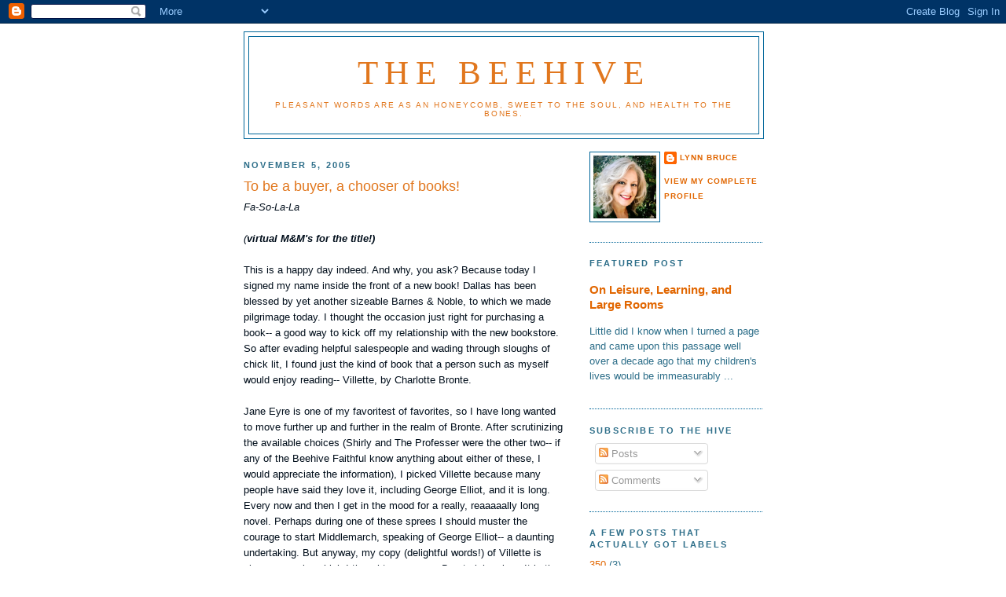

--- FILE ---
content_type: text/html; charset=UTF-8
request_url: https://beehive5.blogspot.com/2005/11/to-be-buyer-chooser-of-books.html?showComment=1131339840000
body_size: 15424
content:
<!DOCTYPE html>
<html dir='ltr'>
<head>
<link href='https://www.blogger.com/static/v1/widgets/2944754296-widget_css_bundle.css' rel='stylesheet' type='text/css'/>
<meta content='text/html; charset=UTF-8' http-equiv='Content-Type'/>
<meta content='blogger' name='generator'/>
<link href='https://beehive5.blogspot.com/favicon.ico' rel='icon' type='image/x-icon'/>
<link href='http://beehive5.blogspot.com/2005/11/to-be-buyer-chooser-of-books.html' rel='canonical'/>
<link rel="alternate" type="application/atom+xml" title="The Beehive - Atom" href="https://beehive5.blogspot.com/feeds/posts/default" />
<link rel="alternate" type="application/rss+xml" title="The Beehive - RSS" href="https://beehive5.blogspot.com/feeds/posts/default?alt=rss" />
<link rel="service.post" type="application/atom+xml" title="The Beehive - Atom" href="https://www.blogger.com/feeds/10885501/posts/default" />

<link rel="alternate" type="application/atom+xml" title="The Beehive - Atom" href="https://beehive5.blogspot.com/feeds/113123247268863428/comments/default" />
<!--Can't find substitution for tag [blog.ieCssRetrofitLinks]-->
<meta content='http://beehive5.blogspot.com/2005/11/to-be-buyer-chooser-of-books.html' property='og:url'/>
<meta content='To be a buyer, a chooser of books!' property='og:title'/>
<meta content='Fa-So-La-La ( virtual M&amp;M&#39;s for the title!) This is a happy day indeed. And why, you ask? Because today I signed my name inside the front of...' property='og:description'/>
<title>The Beehive: To be a buyer, a chooser of books!</title>
<style id='page-skin-1' type='text/css'><!--
/*
-----------------------------------------------
Blogger Template Style
Name:     Minima
Date:     26 Feb 2004
Updated by: Blogger Team
----------------------------------------------- */
/* Use this with templates/template-twocol.html */
body {
background:#ffffff;
margin:0;
color:#010e1b;
font:x-small Georgia Serif;
font-size/* */:/**/small;
font-size: /**/small;
text-align: center;
}
a:link {
color:#e16600;
text-decoration:none;
}
a:visited {
color:#f2984c;
text-decoration:none;
}
a:hover {
color:#e1771e;
text-decoration:underline;
}
a img {
border-width:0;
}
/* Header
-----------------------------------------------
*/
#header-wrapper {
width:660px;
margin:0 auto 10px;
border:1px solid #006699;
}
#header-inner {
background-position: center;
margin-left: auto;
margin-right: auto;
}
#header {
margin: 5px;
border: 1px solid #006699;
text-align: center;
color:#e1771e;
}
#header h1 {
margin:5px 5px 0;
padding:15px 20px .25em;
line-height:1.2em;
text-transform:uppercase;
letter-spacing:.2em;
font: normal normal 334% Times, serif;
}
#header a {
color:#e1771e;
text-decoration:none;
}
#header a:hover {
color:#e1771e;
}
#header .description {
margin:0 5px 5px;
padding:0 20px 15px;
max-width:700px;
text-transform:uppercase;
letter-spacing:.2em;
line-height: 1.4em;
font: normal normal 76% Trebuchet, Trebuchet MS, Arial, sans-serif;
color: #e1771e;
}
#header img {
margin-left: auto;
margin-right: auto;
}
/* Outer-Wrapper
----------------------------------------------- */
#outer-wrapper {
width: 660px;
margin:0 auto;
padding:10px;
text-align:left;
font: normal normal 100% Trebuchet, Trebuchet MS, Arial, sans-serif;
}
#main-wrapper {
width: 410px;
float: left;
word-wrap: break-word; /* fix for long text breaking sidebar float in IE */
overflow: hidden;     /* fix for long non-text content breaking IE sidebar float */
}
#sidebar-wrapper {
width: 220px;
float: right;
word-wrap: break-word; /* fix for long text breaking sidebar float in IE */
overflow: hidden;      /* fix for long non-text content breaking IE sidebar float */
}
/* Headings
----------------------------------------------- */
h2 {
margin:1.5em 0 .75em;
font:normal bold 85% 'Trebuchet MS',Trebuchet,Arial,Verdana,Sans-serif;
line-height: 1.4em;
text-transform:uppercase;
letter-spacing:.2em;
color:#2D6E89;
}
/* Posts
-----------------------------------------------
*/
h2.date-header {
margin:1.5em 0 .5em;
}
.post {
margin:.5em 0 1.5em;
border-bottom:1px dotted #006699;
padding-bottom:1.5em;
}
.post h3 {
margin:.25em 0 0;
padding:0 0 4px;
font-size:140%;
font-weight:normal;
line-height:1.4em;
color:#e1771e;
}
.post h3 a, .post h3 a:visited, .post h3 strong {
display:block;
text-decoration:none;
color:#e1771e;
font-weight:normal;
}
.post h3 strong, .post h3 a:hover {
color:#010e1b;
}
.post-body {
margin:0 0 .75em;
line-height:1.6em;
}
.post-body blockquote {
line-height:1.3em;
}
.post-footer {
margin: .75em 0;
color:#2D6E89;
text-transform:uppercase;
letter-spacing:.1em;
font: normal bold 77% 'Trebuchet MS', Trebuchet, Arial, Verdana, Sans-serif;
line-height: 1.4em;
}
.comment-link {
margin-left:.6em;
}
.post img, table.tr-caption-container {
padding:4px;
border:1px solid #006699;
}
.tr-caption-container img {
border: none;
padding: 0;
}
.post blockquote {
margin:1em 20px;
}
.post blockquote p {
margin:.75em 0;
}
/* Comments
----------------------------------------------- */
#comments h4 {
margin:1em 0;
font-weight: bold;
line-height: 1.4em;
text-transform:uppercase;
letter-spacing:.2em;
color: #2D6E89;
}
#comments-block {
margin:1em 0 1.5em;
line-height:1.6em;
}
#comments-block .comment-author {
margin:.5em 0;
}
#comments-block .comment-body {
margin:.25em 0 0;
}
#comments-block .comment-footer {
margin:-.25em 0 2em;
line-height: 1.4em;
text-transform:uppercase;
letter-spacing:.1em;
}
#comments-block .comment-body p {
margin:0 0 .75em;
}
.deleted-comment {
font-style:italic;
color:gray;
}
#blog-pager-newer-link {
float: left;
}
#blog-pager-older-link {
float: right;
}
#blog-pager {
text-align: center;
}
.feed-links {
clear: both;
line-height: 2.5em;
}
/* Sidebar Content
----------------------------------------------- */
.sidebar {
color: #2D6E89;
line-height: 1.5em;
}
.sidebar ul {
list-style:none;
margin:0 0 0;
padding:0 0 0;
}
.sidebar li {
margin:0;
padding-top:0;
padding-right:0;
padding-bottom:.25em;
padding-left:15px;
text-indent:-15px;
line-height:1.5em;
}
.sidebar .widget, .main .widget {
border-bottom:1px dotted #006699;
margin:0 0 1.5em;
padding:0 0 1.5em;
}
.main .Blog {
border-bottom-width: 0;
}
/* Profile
----------------------------------------------- */
.profile-img {
float: left;
margin-top: 0;
margin-right: 5px;
margin-bottom: 5px;
margin-left: 0;
padding: 4px;
border: 1px solid #006699;
}
.profile-data {
margin:0;
text-transform:uppercase;
letter-spacing:.1em;
font: normal bold 77% 'Trebuchet MS', Trebuchet, Arial, Verdana, Sans-serif;
color: #2D6E89;
font-weight: bold;
line-height: 1.6em;
}
.profile-datablock {
margin:.5em 0 .5em;
}
.profile-textblock {
margin: 0.5em 0;
line-height: 1.6em;
}
.profile-link {
font: normal bold 77% 'Trebuchet MS', Trebuchet, Arial, Verdana, Sans-serif;
text-transform: uppercase;
letter-spacing: .1em;
}
/* Footer
----------------------------------------------- */
#footer {
width:660px;
clear:both;
margin:0 auto;
padding-top:15px;
line-height: 1.6em;
text-transform:uppercase;
letter-spacing:.1em;
text-align: center;
}

--></style>
<link href='https://www.blogger.com/dyn-css/authorization.css?targetBlogID=10885501&amp;zx=9e8edeac-65ec-4e61-b3d6-5d47846b00b4' media='none' onload='if(media!=&#39;all&#39;)media=&#39;all&#39;' rel='stylesheet'/><noscript><link href='https://www.blogger.com/dyn-css/authorization.css?targetBlogID=10885501&amp;zx=9e8edeac-65ec-4e61-b3d6-5d47846b00b4' rel='stylesheet'/></noscript>
<meta name='google-adsense-platform-account' content='ca-host-pub-1556223355139109'/>
<meta name='google-adsense-platform-domain' content='blogspot.com'/>

<!-- data-ad-client=ca-pub-1424555624118370 -->

</head>
<body>
<div class='navbar section' id='navbar'><div class='widget Navbar' data-version='1' id='Navbar1'><script type="text/javascript">
    function setAttributeOnload(object, attribute, val) {
      if(window.addEventListener) {
        window.addEventListener('load',
          function(){ object[attribute] = val; }, false);
      } else {
        window.attachEvent('onload', function(){ object[attribute] = val; });
      }
    }
  </script>
<div id="navbar-iframe-container"></div>
<script type="text/javascript" src="https://apis.google.com/js/platform.js"></script>
<script type="text/javascript">
      gapi.load("gapi.iframes:gapi.iframes.style.bubble", function() {
        if (gapi.iframes && gapi.iframes.getContext) {
          gapi.iframes.getContext().openChild({
              url: 'https://www.blogger.com/navbar/10885501?po\x3d113123247268863428\x26origin\x3dhttps://beehive5.blogspot.com',
              where: document.getElementById("navbar-iframe-container"),
              id: "navbar-iframe"
          });
        }
      });
    </script><script type="text/javascript">
(function() {
var script = document.createElement('script');
script.type = 'text/javascript';
script.src = '//pagead2.googlesyndication.com/pagead/js/google_top_exp.js';
var head = document.getElementsByTagName('head')[0];
if (head) {
head.appendChild(script);
}})();
</script>
</div></div>
<div id='outer-wrapper'><div id='wrap2'>
<!-- skip links for text browsers -->
<span id='skiplinks' style='display:none;'>
<a href='#main'>skip to main </a> |
      <a href='#sidebar'>skip to sidebar</a>
</span>
<div id='header-wrapper'>
<div class='header section' id='header'><div class='widget Header' data-version='1' id='Header1'>
<div id='header-inner'>
<div class='titlewrapper'>
<h1 class='title'>
<a href='https://beehive5.blogspot.com/'>
The Beehive
</a>
</h1>
</div>
<div class='descriptionwrapper'>
<p class='description'><span>Pleasant words are as an honeycomb, sweet to the soul, and health to the bones.</span></p>
</div>
</div>
</div></div>
</div>
<div id='content-wrapper'>
<div id='crosscol-wrapper' style='text-align:center'>
<div class='crosscol no-items section' id='crosscol'></div>
</div>
<div id='main-wrapper'>
<div class='main section' id='main'><div class='widget Blog' data-version='1' id='Blog1'>
<div class='blog-posts hfeed'>

          <div class="date-outer">
        
<h2 class='date-header'><span>November 5, 2005</span></h2>

          <div class="date-posts">
        
<div class='post-outer'>
<div class='post hentry uncustomized-post-template' itemprop='blogPost' itemscope='itemscope' itemtype='http://schema.org/BlogPosting'>
<meta content='10885501' itemprop='blogId'/>
<meta content='113123247268863428' itemprop='postId'/>
<a name='113123247268863428'></a>
<h3 class='post-title entry-title' itemprop='name'>
To be a buyer, a chooser of books!
</h3>
<div class='post-header'>
<div class='post-header-line-1'></div>
</div>
<div class='post-body entry-content' id='post-body-113123247268863428' itemprop='description articleBody'>
<em>Fa-So-La-La</em><br /><em></em><br /><em>(<strong>virtual M&M's for the title!)</strong></em><br /><br />This is a happy day indeed. And why, you ask? Because today I signed my name inside the front of a new book! Dallas has been blessed by yet another sizeable Barnes & Noble, to which we made pilgrimage today. I thought the occasion just right for purchasing a book-- a good way to kick off my relationship with the new bookstore. So after evading helpful salespeople and wading through sloughs of chick lit, I found just the kind of book that a person such as myself would enjoy reading-- Villette, by Charlotte Bronte.<br /><br />Jane Eyre is one of my favoritest of favorites, so I have long wanted to move further up and further in the realm of Bronte. After scrutinizing the available choices (Shirly and The Professer were the other two-- if any of the Beehive Faithful know anything about either of these, I would appreciate the information), I picked Villette because many people have said they love it, including George Elliot, and it is long. Every now and then I get in the mood for a really, reaaaaally long novel. Perhaps during one of these sprees I should muster the courage to start Middlemarch, speaking of George Elliot-- a daunting undertaking. But anyway, my copy (delightful words!) of Villette is plummy-purple, which I thought was a very Bronte-ish colour. It is the kind of paperback that feels cool and smooth in your hands, and it has a good illustration on the front, creamy paper, and a gracious, readable font. All these things are very, very important, you see. I am dying to buy the Betsy Tacey and Tib books, but I refuse, because I am head over heels in love with the old hardbacks at the library and after reading them that way, the cheaply-printed current edition is just fundamentally wrong. Why don't publishers just republish the old editions? They would sell like hotcakes. I know I'd buy 'em. But then they didn't ask my advise. They almost never do, unfortunately.<br /><br />So I have been thinking about the joys of reading, living with, and purchasing books. Of all inventions I think they are the most miraculous. I can think of no other, except, perhaps, the wheel, that has done even half of what the book has done for the world..<br /><br />Living with books is an amazing thing. They make the very air of a house different-- fertile and full.  They do the same thing to the mind. My head is full of people I have never met, places I have never seen, thoughts I would never have thought on my own, things I will never experience, because many wise people over many ages wrote down the things closest to their hearts.  They have taken the trouble to give me a part of them, and for that I shall ever be grateful.<br /><br /><em>Thank the Lord for people who will write beautifully and correctly what they know and feel of the world.</em> <em>God bless the writers!</em>
<div style='clear: both;'></div>
</div>
<div class='post-footer'>
<div class='post-footer-line post-footer-line-1'>
<span class='post-author vcard'>
by
<span class='fn' itemprop='author' itemscope='itemscope' itemtype='http://schema.org/Person'>
<meta content='https://www.blogger.com/profile/00003211458696929389' itemprop='url'/>
<a class='g-profile' href='https://www.blogger.com/profile/00003211458696929389' rel='author' title='author profile'>
<span itemprop='name'>fa-so-la-la</span>
</a>
</span>
</span>
<span class='post-timestamp'>
</span>
<span class='post-comment-link'>
</span>
<span class='post-icons'>
<span class='item-control blog-admin pid-2001952245'>
<a href='https://www.blogger.com/post-edit.g?blogID=10885501&postID=113123247268863428&from=pencil' title='Edit Post'>
<img alt='' class='icon-action' height='18' src='https://resources.blogblog.com/img/icon18_edit_allbkg.gif' width='18'/>
</a>
</span>
</span>
<div class='post-share-buttons goog-inline-block'>
</div>
</div>
<div class='post-footer-line post-footer-line-2'>
<span class='post-labels'>
Labels:
<a href='https://beehive5.blogspot.com/search/label/fa-so-la-la' rel='tag'>fa-so-la-la</a>
</span>
</div>
<div class='post-footer-line post-footer-line-3'>
<span class='post-location'>
</span>
</div>
</div>
</div>
<div class='comments' id='comments'>
<a name='comments'></a>
<h4>12 comments:</h4>
<div id='Blog1_comments-block-wrapper'>
<dl class='avatar-comment-indent' id='comments-block'>
<dt class='comment-author ' id='c113124050596904813'>
<a name='c113124050596904813'></a>
<div class="avatar-image-container vcard"><span dir="ltr"><a href="https://www.blogger.com/profile/00179655420375437706" target="" rel="nofollow" onclick="" class="avatar-hovercard" id="av-113124050596904813-00179655420375437706"><img src="https://resources.blogblog.com/img/blank.gif" width="35" height="35" class="delayLoad" style="display: none;" longdesc="//blogger.googleusercontent.com/img/b/R29vZ2xl/AVvXsEi6zD4joxBQc3wrnwqR6A3q_WoMuH59nv-pokVt-vJ3MBYZ5zf_bK5BY4hn1cjX0bFdkdHsAio3vaC48l5zEOoJugYiwetyMM3IL2REvcVQosUldhA0Vbmt9Url_he4og/s45-c/24771_111465318865180_100000051383956_259770_2886240_n.jpg" alt="" title="Androphenese">

<noscript><img src="//blogger.googleusercontent.com/img/b/R29vZ2xl/AVvXsEi6zD4joxBQc3wrnwqR6A3q_WoMuH59nv-pokVt-vJ3MBYZ5zf_bK5BY4hn1cjX0bFdkdHsAio3vaC48l5zEOoJugYiwetyMM3IL2REvcVQosUldhA0Vbmt9Url_he4og/s45-c/24771_111465318865180_100000051383956_259770_2886240_n.jpg" width="35" height="35" class="photo" alt=""></noscript></a></span></div>
<a href='https://www.blogger.com/profile/00179655420375437706' rel='nofollow'>Androphenese</a>
said...
</dt>
<dd class='comment-body' id='Blog1_cmt-113124050596904813'>
<span class='deleted-comment'>This comment has been removed by a blog administrator.</span>
</dd>
<dd class='comment-footer'>
<span class='comment-timestamp'>
<a href='https://beehive5.blogspot.com/2005/11/to-be-buyer-chooser-of-books.html?showComment=1131240480000#c113124050596904813' title='comment permalink'>
11/5/05, 7:28&#8239;PM
</a>
<span class='item-control blog-admin '>
<a class='comment-delete' href='https://www.blogger.com/comment/delete/10885501/113124050596904813' title='Delete Comment'>
<img src='https://resources.blogblog.com/img/icon_delete13.gif'/>
</a>
</span>
</span>
</dd>
<dt class='comment-author ' id='c113124082910196087'>
<a name='c113124082910196087'></a>
<div class="avatar-image-container vcard"><span dir="ltr"><a href="https://www.blogger.com/profile/00179655420375437706" target="" rel="nofollow" onclick="" class="avatar-hovercard" id="av-113124082910196087-00179655420375437706"><img src="https://resources.blogblog.com/img/blank.gif" width="35" height="35" class="delayLoad" style="display: none;" longdesc="//blogger.googleusercontent.com/img/b/R29vZ2xl/AVvXsEi6zD4joxBQc3wrnwqR6A3q_WoMuH59nv-pokVt-vJ3MBYZ5zf_bK5BY4hn1cjX0bFdkdHsAio3vaC48l5zEOoJugYiwetyMM3IL2REvcVQosUldhA0Vbmt9Url_he4og/s45-c/24771_111465318865180_100000051383956_259770_2886240_n.jpg" alt="" title="Androphenese">

<noscript><img src="//blogger.googleusercontent.com/img/b/R29vZ2xl/AVvXsEi6zD4joxBQc3wrnwqR6A3q_WoMuH59nv-pokVt-vJ3MBYZ5zf_bK5BY4hn1cjX0bFdkdHsAio3vaC48l5zEOoJugYiwetyMM3IL2REvcVQosUldhA0Vbmt9Url_he4og/s45-c/24771_111465318865180_100000051383956_259770_2886240_n.jpg" width="35" height="35" class="photo" alt=""></noscript></a></span></div>
<a href='https://www.blogger.com/profile/00179655420375437706' rel='nofollow'>Androphenese</a>
said...
</dt>
<dd class='comment-body' id='Blog1_cmt-113124082910196087'>
<p>
hey shieldmaidun, in your pic, is that what's left of the arm of the girl with the pizza cutter in tommy's blog?
</p>
</dd>
<dd class='comment-footer'>
<span class='comment-timestamp'>
<a href='https://beehive5.blogspot.com/2005/11/to-be-buyer-chooser-of-books.html?showComment=1131240780000#c113124082910196087' title='comment permalink'>
11/5/05, 7:33&#8239;PM
</a>
<span class='item-control blog-admin pid-1189264378'>
<a class='comment-delete' href='https://www.blogger.com/comment/delete/10885501/113124082910196087' title='Delete Comment'>
<img src='https://resources.blogblog.com/img/icon_delete13.gif'/>
</a>
</span>
</span>
</dd>
<dt class='comment-author ' id='c113125391103765265'>
<a name='c113125391103765265'></a>
<div class="avatar-image-container vcard"><span dir="ltr"><a href="https://www.blogger.com/profile/05138759152565715344" target="" rel="nofollow" onclick="" class="avatar-hovercard" id="av-113125391103765265-05138759152565715344"><img src="https://resources.blogblog.com/img/blank.gif" width="35" height="35" class="delayLoad" style="display: none;" longdesc="//blogger.googleusercontent.com/img/b/R29vZ2xl/AVvXsEh_SLdouHi40GRnys5Xpor5zM3a4FKy6UVnB8xjHgaAT7mq_iRHnJWs0LxjDXDEcNLpHJecUt9kRe24QtNGf3WQRnV_K8g9txLJcFdKME24cLbfY8z-pwIzKlILaH0Wog/s45-c/edie2.jpg" alt="" title="beatrice">

<noscript><img src="//blogger.googleusercontent.com/img/b/R29vZ2xl/AVvXsEh_SLdouHi40GRnys5Xpor5zM3a4FKy6UVnB8xjHgaAT7mq_iRHnJWs0LxjDXDEcNLpHJecUt9kRe24QtNGf3WQRnV_K8g9txLJcFdKME24cLbfY8z-pwIzKlILaH0Wog/s45-c/edie2.jpg" width="35" height="35" class="photo" alt=""></noscript></a></span></div>
<a href='https://www.blogger.com/profile/05138759152565715344' rel='nofollow'>beatrice</a>
said...
</dt>
<dd class='comment-body' id='Blog1_cmt-113125391103765265'>
<span class='deleted-comment'>This comment has been removed by a blog administrator.</span>
</dd>
<dd class='comment-footer'>
<span class='comment-timestamp'>
<a href='https://beehive5.blogspot.com/2005/11/to-be-buyer-chooser-of-books.html?showComment=1131253860000#c113125391103765265' title='comment permalink'>
11/5/05, 11:11&#8239;PM
</a>
<span class='item-control blog-admin '>
<a class='comment-delete' href='https://www.blogger.com/comment/delete/10885501/113125391103765265' title='Delete Comment'>
<img src='https://resources.blogblog.com/img/icon_delete13.gif'/>
</a>
</span>
</span>
</dd>
<dt class='comment-author ' id='c113125398089425224'>
<a name='c113125398089425224'></a>
<div class="avatar-image-container vcard"><span dir="ltr"><a href="https://www.blogger.com/profile/05138759152565715344" target="" rel="nofollow" onclick="" class="avatar-hovercard" id="av-113125398089425224-05138759152565715344"><img src="https://resources.blogblog.com/img/blank.gif" width="35" height="35" class="delayLoad" style="display: none;" longdesc="//blogger.googleusercontent.com/img/b/R29vZ2xl/AVvXsEh_SLdouHi40GRnys5Xpor5zM3a4FKy6UVnB8xjHgaAT7mq_iRHnJWs0LxjDXDEcNLpHJecUt9kRe24QtNGf3WQRnV_K8g9txLJcFdKME24cLbfY8z-pwIzKlILaH0Wog/s45-c/edie2.jpg" alt="" title="beatrice">

<noscript><img src="//blogger.googleusercontent.com/img/b/R29vZ2xl/AVvXsEh_SLdouHi40GRnys5Xpor5zM3a4FKy6UVnB8xjHgaAT7mq_iRHnJWs0LxjDXDEcNLpHJecUt9kRe24QtNGf3WQRnV_K8g9txLJcFdKME24cLbfY8z-pwIzKlILaH0Wog/s45-c/edie2.jpg" width="35" height="35" class="photo" alt=""></noscript></a></span></div>
<a href='https://www.blogger.com/profile/05138759152565715344' rel='nofollow'>beatrice</a>
said...
</dt>
<dd class='comment-body' id='Blog1_cmt-113125398089425224'>
<p>
Gross, Andrew, just gross.<BR/>It's a squash, for goodness sake!
</p>
</dd>
<dd class='comment-footer'>
<span class='comment-timestamp'>
<a href='https://beehive5.blogspot.com/2005/11/to-be-buyer-chooser-of-books.html?showComment=1131253980000#c113125398089425224' title='comment permalink'>
11/5/05, 11:13&#8239;PM
</a>
<span class='item-control blog-admin pid-541893636'>
<a class='comment-delete' href='https://www.blogger.com/comment/delete/10885501/113125398089425224' title='Delete Comment'>
<img src='https://resources.blogblog.com/img/icon_delete13.gif'/>
</a>
</span>
</span>
</dd>
<dt class='comment-author ' id='c113125823827205261'>
<a name='c113125823827205261'></a>
<div class="avatar-image-container vcard"><span dir="ltr"><a href="https://www.blogger.com/profile/03967374318407010449" target="" rel="nofollow" onclick="" class="avatar-hovercard" id="av-113125823827205261-03967374318407010449"><img src="https://resources.blogblog.com/img/blank.gif" width="35" height="35" class="delayLoad" style="display: none;" longdesc="//4.bp.blogspot.com/_xbGXcgb2iE0/SassNMzuTwI/AAAAAAAAAnw/O1oSDvnEBrc/S45-s35/lele%25201.jpg" alt="" title="Mom2the6Rs">

<noscript><img src="//4.bp.blogspot.com/_xbGXcgb2iE0/SassNMzuTwI/AAAAAAAAAnw/O1oSDvnEBrc/S45-s35/lele%25201.jpg" width="35" height="35" class="photo" alt=""></noscript></a></span></div>
<a href='https://www.blogger.com/profile/03967374318407010449' rel='nofollow'>Mom2the6Rs</a>
said...
</dt>
<dd class='comment-body' id='Blog1_cmt-113125823827205261'>
<p>
I love books, too.  Even though I read to my children in Year 1 and 2 of AO all day, I still feel a bit empty when I am not in the midst of my own good read.  I feel so sad when I meet someone who does not like to read.  It is a true handicap equal to being blind or deaf.  I loved the way that you described the feel of the book and all it's pleasurable components.  Happy reading, and remember, there's always more where that one came from!
</p>
</dd>
<dd class='comment-footer'>
<span class='comment-timestamp'>
<a href='https://beehive5.blogspot.com/2005/11/to-be-buyer-chooser-of-books.html?showComment=1131258180000#c113125823827205261' title='comment permalink'>
11/6/05, 12:23&#8239;AM
</a>
<span class='item-control blog-admin pid-442284970'>
<a class='comment-delete' href='https://www.blogger.com/comment/delete/10885501/113125823827205261' title='Delete Comment'>
<img src='https://resources.blogblog.com/img/icon_delete13.gif'/>
</a>
</span>
</span>
</dd>
<dt class='comment-author blog-author' id='c113129053117673578'>
<a name='c113129053117673578'></a>
<div class="avatar-image-container vcard"><span dir="ltr"><a href="https://www.blogger.com/profile/13993480021529143159" target="" rel="nofollow" onclick="" class="avatar-hovercard" id="av-113129053117673578-13993480021529143159"><img src="https://resources.blogblog.com/img/blank.gif" width="35" height="35" class="delayLoad" style="display: none;" longdesc="//blogger.googleusercontent.com/img/b/R29vZ2xl/AVvXsEh5fCneP1AqrGl7y-Zt4pqsZOjtLVoX0WqMg5VrCoIpEpf0vnfEvicbslohHl1G28zNn0mc5z2J3LWwjw-ca5wI_HKHfxLAqFHCG9ZJ9rBpWResdQStQ_UpEImxvxdOMK4/s45-c/fullsizeoutput_3188.jpeg" alt="" title="Lynn Bruce">

<noscript><img src="//blogger.googleusercontent.com/img/b/R29vZ2xl/AVvXsEh5fCneP1AqrGl7y-Zt4pqsZOjtLVoX0WqMg5VrCoIpEpf0vnfEvicbslohHl1G28zNn0mc5z2J3LWwjw-ca5wI_HKHfxLAqFHCG9ZJ9rBpWResdQStQ_UpEImxvxdOMK4/s45-c/fullsizeoutput_3188.jpeg" width="35" height="35" class="photo" alt=""></noscript></a></span></div>
<a href='https://www.blogger.com/profile/13993480021529143159' rel='nofollow'>Lynn Bruce</a>
said...
</dt>
<dd class='comment-body' id='Blog1_cmt-113129053117673578'>
<p>
Ummm, Ludwig and The Shieldmaiden, sorry to distract you, but... we were speaking here of, ummm, <I>books</I>.  <BR/><BR/>Behave now, or I'll lock you two cats in a room with crooked squashes and pizza cutters and our infamous Rebels, and demand that you cooperatively produce a dazzling photo essay of the same before I will let you out.  <BR/><BR/>(Wow, not a bad idea, actually.  Except I'd want to shoot, too.  Oh, well, so much for my attempts at harsh threats.)
</p>
</dd>
<dd class='comment-footer'>
<span class='comment-timestamp'>
<a href='https://beehive5.blogspot.com/2005/11/to-be-buyer-chooser-of-books.html?showComment=1131290520000#c113129053117673578' title='comment permalink'>
11/6/05, 9:22&#8239;AM
</a>
<span class='item-control blog-admin pid-1718574198'>
<a class='comment-delete' href='https://www.blogger.com/comment/delete/10885501/113129053117673578' title='Delete Comment'>
<img src='https://resources.blogblog.com/img/icon_delete13.gif'/>
</a>
</span>
</span>
</dd>
<dt class='comment-author ' id='c113129227275786971'>
<a name='c113129227275786971'></a>
<div class="avatar-image-container avatar-stock"><span dir="ltr"><img src="//resources.blogblog.com/img/blank.gif" width="35" height="35" alt="" title="Anonymous">

</span></div>
Anonymous
said...
</dt>
<dd class='comment-body' id='Blog1_cmt-113129227275786971'>
<p>
I adore "Jane Eyre"! It is also one of my favoritest favorites.<BR/><BR/>When asked the question, "What is the one thing you would save if your house was on fire?" I replied, "My book collection" without batting an eye.
</p>
</dd>
<dd class='comment-footer'>
<span class='comment-timestamp'>
<a href='https://beehive5.blogspot.com/2005/11/to-be-buyer-chooser-of-books.html?showComment=1131292260000#c113129227275786971' title='comment permalink'>
11/6/05, 9:51&#8239;AM
</a>
<span class='item-control blog-admin pid-1132261231'>
<a class='comment-delete' href='https://www.blogger.com/comment/delete/10885501/113129227275786971' title='Delete Comment'>
<img src='https://resources.blogblog.com/img/icon_delete13.gif'/>
</a>
</span>
</span>
</dd>
<dt class='comment-author ' id='c113130879828653683'>
<a name='c113130879828653683'></a>
<div class="avatar-image-container vcard"><span dir="ltr"><a href="https://www.blogger.com/profile/06298088211692254547" target="" rel="nofollow" onclick="" class="avatar-hovercard" id="av-113130879828653683-06298088211692254547"><img src="https://resources.blogblog.com/img/blank.gif" width="35" height="35" class="delayLoad" style="display: none;" longdesc="//blogger.googleusercontent.com/img/b/R29vZ2xl/AVvXsEgc3mWLHmk8d6M75H_0pIF0D5T40pMzQ01fQR9pXphr3yoiyBTRZGwie06kl3DxOl-LHm5fdefwVwf7zjbHf36_23sVN9MnDAEC8s9V63gxX2BiZACJsE1byjQHNgBJPg/s45-c/LB2006Nv042.jpg" alt="" title="Leslie Noelani Laurio">

<noscript><img src="//blogger.googleusercontent.com/img/b/R29vZ2xl/AVvXsEgc3mWLHmk8d6M75H_0pIF0D5T40pMzQ01fQR9pXphr3yoiyBTRZGwie06kl3DxOl-LHm5fdefwVwf7zjbHf36_23sVN9MnDAEC8s9V63gxX2BiZACJsE1byjQHNgBJPg/s45-c/LB2006Nv042.jpg" width="35" height="35" class="photo" alt=""></noscript></a></span></div>
<a href='https://www.blogger.com/profile/06298088211692254547' rel='nofollow'>Leslie Noelani Laurio</a>
said...
</dt>
<dd class='comment-body' id='Blog1_cmt-113130879828653683'>
<p>
Ah! A new Barnes and Noble! Lucky you! Have you started on your collection of Collector's Library pocket-sized classics yet?
</p>
</dd>
<dd class='comment-footer'>
<span class='comment-timestamp'>
<a href='https://beehive5.blogspot.com/2005/11/to-be-buyer-chooser-of-books.html?showComment=1131308760000#c113130879828653683' title='comment permalink'>
11/6/05, 2:26&#8239;PM
</a>
<span class='item-control blog-admin pid-1466300003'>
<a class='comment-delete' href='https://www.blogger.com/comment/delete/10885501/113130879828653683' title='Delete Comment'>
<img src='https://resources.blogblog.com/img/icon_delete13.gif'/>
</a>
</span>
</span>
</dd>
<dt class='comment-author ' id='c113131191669274840'>
<a name='c113131191669274840'></a>
<div class="avatar-image-container vcard"><span dir="ltr"><a href="https://www.blogger.com/profile/05138759152565715344" target="" rel="nofollow" onclick="" class="avatar-hovercard" id="av-113131191669274840-05138759152565715344"><img src="https://resources.blogblog.com/img/blank.gif" width="35" height="35" class="delayLoad" style="display: none;" longdesc="//blogger.googleusercontent.com/img/b/R29vZ2xl/AVvXsEh_SLdouHi40GRnys5Xpor5zM3a4FKy6UVnB8xjHgaAT7mq_iRHnJWs0LxjDXDEcNLpHJecUt9kRe24QtNGf3WQRnV_K8g9txLJcFdKME24cLbfY8z-pwIzKlILaH0Wog/s45-c/edie2.jpg" alt="" title="beatrice">

<noscript><img src="//blogger.googleusercontent.com/img/b/R29vZ2xl/AVvXsEh_SLdouHi40GRnys5Xpor5zM3a4FKy6UVnB8xjHgaAT7mq_iRHnJWs0LxjDXDEcNLpHJecUt9kRe24QtNGf3WQRnV_K8g9txLJcFdKME24cLbfY8z-pwIzKlILaH0Wog/s45-c/edie2.jpg" width="35" height="35" class="photo" alt=""></noscript></a></span></div>
<a href='https://www.blogger.com/profile/05138759152565715344' rel='nofollow'>beatrice</a>
said...
</dt>
<dd class='comment-body' id='Blog1_cmt-113131191669274840'>
<p>
That would actually be a very interesting photo collection.<BR/>Hmm.....I'm getting ideas now...
</p>
</dd>
<dd class='comment-footer'>
<span class='comment-timestamp'>
<a href='https://beehive5.blogspot.com/2005/11/to-be-buyer-chooser-of-books.html?showComment=1131311880000#c113131191669274840' title='comment permalink'>
11/6/05, 3:18&#8239;PM
</a>
<span class='item-control blog-admin pid-541893636'>
<a class='comment-delete' href='https://www.blogger.com/comment/delete/10885501/113131191669274840' title='Delete Comment'>
<img src='https://resources.blogblog.com/img/icon_delete13.gif'/>
</a>
</span>
</span>
</dd>
<dt class='comment-author ' id='c113133988021107951'>
<a name='c113133988021107951'></a>
<div class="avatar-image-container vcard"><span dir="ltr"><a href="https://www.blogger.com/profile/17744606271353048227" target="" rel="nofollow" onclick="" class="avatar-hovercard" id="av-113133988021107951-17744606271353048227"><img src="https://resources.blogblog.com/img/blank.gif" width="35" height="35" class="delayLoad" style="display: none;" longdesc="//2.bp.blogspot.com/_JQXwWtZR5DU/SXqnb1vaIqI/AAAAAAAAAVw/_n2K-yMmgY8/S45-s35/Owl.jpg" alt="" title="Owl of the Desert">

<noscript><img src="//2.bp.blogspot.com/_JQXwWtZR5DU/SXqnb1vaIqI/AAAAAAAAAVw/_n2K-yMmgY8/S45-s35/Owl.jpg" width="35" height="35" class="photo" alt=""></noscript></a></span></div>
<a href='https://www.blogger.com/profile/17744606271353048227' rel='nofollow'>Owl of the Desert</a>
said...
</dt>
<dd class='comment-body' id='Blog1_cmt-113133988021107951'>
<p>
I love the way you describe books.  Adding to my book collection has been one of my favorite things to do in my spare time here in Tuscaloosa.  I think I have "Jane Eyre"...but I haven't had the chance to read it yet.  <BR/>:-(  My reading list seems to be never-ending.
</p>
</dd>
<dd class='comment-footer'>
<span class='comment-timestamp'>
<a href='https://beehive5.blogspot.com/2005/11/to-be-buyer-chooser-of-books.html?showComment=1131339840000#c113133988021107951' title='comment permalink'>
11/6/05, 11:04&#8239;PM
</a>
<span class='item-control blog-admin pid-320316254'>
<a class='comment-delete' href='https://www.blogger.com/comment/delete/10885501/113133988021107951' title='Delete Comment'>
<img src='https://resources.blogblog.com/img/icon_delete13.gif'/>
</a>
</span>
</span>
</dd>
<dt class='comment-author ' id='c113147567648651172'>
<a name='c113147567648651172'></a>
<div class="avatar-image-container vcard"><span dir="ltr"><a href="https://www.blogger.com/profile/16265344424500239573" target="" rel="nofollow" onclick="" class="avatar-hovercard" id="av-113147567648651172-16265344424500239573"><img src="https://resources.blogblog.com/img/blank.gif" width="35" height="35" class="delayLoad" style="display: none;" longdesc="//blogger.googleusercontent.com/img/b/R29vZ2xl/AVvXsEiq7VyJrJYbQaZ0SyKgBjaz_2coO06iVGq7p8yzZPMQmRZmL-7zO6cEsaVj5k2EeOLt3Am0pKfg-fEj09NUEedg2kx-1eClrwFvGk2H1Nzg2dqMlGsm9LpejJp4my8JZg/s45-c/e4.jpg" alt="" title="Table of Stone">

<noscript><img src="//blogger.googleusercontent.com/img/b/R29vZ2xl/AVvXsEiq7VyJrJYbQaZ0SyKgBjaz_2coO06iVGq7p8yzZPMQmRZmL-7zO6cEsaVj5k2EeOLt3Am0pKfg-fEj09NUEedg2kx-1eClrwFvGk2H1Nzg2dqMlGsm9LpejJp4my8JZg/s45-c/e4.jpg" width="35" height="35" class="photo" alt=""></noscript></a></span></div>
<a href='https://www.blogger.com/profile/16265344424500239573' rel='nofollow'>Table of Stone</a>
said...
</dt>
<dd class='comment-body' id='Blog1_cmt-113147567648651172'>
<p>
Ahhh books an escape from the real world. I love them....
</p>
</dd>
<dd class='comment-footer'>
<span class='comment-timestamp'>
<a href='https://beehive5.blogspot.com/2005/11/to-be-buyer-chooser-of-books.html?showComment=1131475620000#c113147567648651172' title='comment permalink'>
11/8/05, 12:47&#8239;PM
</a>
<span class='item-control blog-admin pid-556728993'>
<a class='comment-delete' href='https://www.blogger.com/comment/delete/10885501/113147567648651172' title='Delete Comment'>
<img src='https://resources.blogblog.com/img/icon_delete13.gif'/>
</a>
</span>
</span>
</dd>
<dt class='comment-author ' id='c113202394846671671'>
<a name='c113202394846671671'></a>
<div class="avatar-image-container avatar-stock"><span dir="ltr"><a href="https://www.blogger.com/profile/00680320370181357559" target="" rel="nofollow" onclick="" class="avatar-hovercard" id="av-113202394846671671-00680320370181357559"><img src="//www.blogger.com/img/blogger_logo_round_35.png" width="35" height="35" alt="" title="Karen G.">

</a></span></div>
<a href='https://www.blogger.com/profile/00680320370181357559' rel='nofollow'>Karen G.</a>
said...
</dt>
<dd class='comment-body' id='Blog1_cmt-113202394846671671'>
<p>
I'm late in reading and commenting, but I can't see where anyone identified the title quote, which comes from Mansfield Park--spoken by Fanny Price to her sister, Susan.<BR/><BR/>I like to re-read all my Jane Austen novels every year. :-)
</p>
</dd>
<dd class='comment-footer'>
<span class='comment-timestamp'>
<a href='https://beehive5.blogspot.com/2005/11/to-be-buyer-chooser-of-books.html?showComment=1132023900000#c113202394846671671' title='comment permalink'>
11/14/05, 9:05&#8239;PM
</a>
<span class='item-control blog-admin pid-502733849'>
<a class='comment-delete' href='https://www.blogger.com/comment/delete/10885501/113202394846671671' title='Delete Comment'>
<img src='https://resources.blogblog.com/img/icon_delete13.gif'/>
</a>
</span>
</span>
</dd>
</dl>
</div>
<p class='comment-footer'>
<a href='https://www.blogger.com/comment/fullpage/post/10885501/113123247268863428' onclick='javascript:window.open(this.href, "bloggerPopup", "toolbar=0,location=0,statusbar=1,menubar=0,scrollbars=yes,width=640,height=500"); return false;'>Post a Comment</a>
</p>
</div>
</div>

        </div></div>
      
</div>
<div class='blog-pager' id='blog-pager'>
<span id='blog-pager-newer-link'>
<a class='blog-pager-newer-link' href='https://beehive5.blogspot.com/2005/11/psalm-139.html' id='Blog1_blog-pager-newer-link' title='Newer Post'>Newer Post</a>
</span>
<span id='blog-pager-older-link'>
<a class='blog-pager-older-link' href='https://beehive5.blogspot.com/2005/11/something-to-think-about.html' id='Blog1_blog-pager-older-link' title='Older Post'>Older Post</a>
</span>
<a class='home-link' href='https://beehive5.blogspot.com/'>Home</a>
</div>
<div class='clear'></div>
<div class='post-feeds'>
<div class='feed-links'>
Subscribe to:
<a class='feed-link' href='https://beehive5.blogspot.com/feeds/113123247268863428/comments/default' target='_blank' type='application/atom+xml'>Post Comments (Atom)</a>
</div>
</div>
</div></div>
</div>
<div id='sidebar-wrapper'>
<div class='sidebar section' id='sidebar'><div class='widget Profile' data-version='1' id='Profile1'>
<div class='widget-content'>
<a href='https://www.blogger.com/profile/13993480021529143159'><img alt='My photo' class='profile-img' height='80' src='//blogger.googleusercontent.com/img/b/R29vZ2xl/AVvXsEh5fCneP1AqrGl7y-Zt4pqsZOjtLVoX0WqMg5VrCoIpEpf0vnfEvicbslohHl1G28zNn0mc5z2J3LWwjw-ca5wI_HKHfxLAqFHCG9ZJ9rBpWResdQStQ_UpEImxvxdOMK4/s220/fullsizeoutput_3188.jpeg' width='80'/></a>
<dl class='profile-datablock'>
<dt class='profile-data'>
<a class='profile-name-link g-profile' href='https://www.blogger.com/profile/13993480021529143159' rel='author' style='background-image: url(//www.blogger.com/img/logo-16.png);'>
Lynn Bruce
</a>
</dt>
</dl>
<a class='profile-link' href='https://www.blogger.com/profile/13993480021529143159' rel='author'>View my complete profile</a>
<div class='clear'></div>
</div>
</div><div class='widget FeaturedPost' data-version='1' id='FeaturedPost1'>
<h2 class='title'>Featured Post</h2>
<div class='post-summary'>
<h3><a href='https://beehive5.blogspot.com/2009/10/on-leisure-learning-and-large-rooms.html'>On Leisure, Learning, and Large Rooms</a></h3>
<p>
Little did I know when I turned a page and came upon this passage well over a decade ago that my children&#39;s lives would be immeasurably&#160;...
</p>
</div>
<style type='text/css'>
    .image {
      width: 100%;
    }
  </style>
<div class='clear'></div>
</div><div class='widget Subscribe' data-version='1' id='Subscribe1'>
<div style='white-space:nowrap'>
<h2 class='title'>subscribe to the hive</h2>
<div class='widget-content'>
<div class='subscribe-wrapper subscribe-type-POST'>
<div class='subscribe expanded subscribe-type-POST' id='SW_READER_LIST_Subscribe1POST' style='display:none;'>
<div class='top'>
<span class='inner' onclick='return(_SW_toggleReaderList(event, "Subscribe1POST"));'>
<img class='subscribe-dropdown-arrow' src='https://resources.blogblog.com/img/widgets/arrow_dropdown.gif'/>
<img align='absmiddle' alt='' border='0' class='feed-icon' src='https://resources.blogblog.com/img/icon_feed12.png'/>
Posts
</span>
<div class='feed-reader-links'>
<a class='feed-reader-link' href='https://www.netvibes.com/subscribe.php?url=https%3A%2F%2Fbeehive5.blogspot.com%2Ffeeds%2Fposts%2Fdefault' target='_blank'>
<img src='https://resources.blogblog.com/img/widgets/subscribe-netvibes.png'/>
</a>
<a class='feed-reader-link' href='https://add.my.yahoo.com/content?url=https%3A%2F%2Fbeehive5.blogspot.com%2Ffeeds%2Fposts%2Fdefault' target='_blank'>
<img src='https://resources.blogblog.com/img/widgets/subscribe-yahoo.png'/>
</a>
<a class='feed-reader-link' href='https://beehive5.blogspot.com/feeds/posts/default' target='_blank'>
<img align='absmiddle' class='feed-icon' src='https://resources.blogblog.com/img/icon_feed12.png'/>
                  Atom
                </a>
</div>
</div>
<div class='bottom'></div>
</div>
<div class='subscribe' id='SW_READER_LIST_CLOSED_Subscribe1POST' onclick='return(_SW_toggleReaderList(event, "Subscribe1POST"));'>
<div class='top'>
<span class='inner'>
<img class='subscribe-dropdown-arrow' src='https://resources.blogblog.com/img/widgets/arrow_dropdown.gif'/>
<span onclick='return(_SW_toggleReaderList(event, "Subscribe1POST"));'>
<img align='absmiddle' alt='' border='0' class='feed-icon' src='https://resources.blogblog.com/img/icon_feed12.png'/>
Posts
</span>
</span>
</div>
<div class='bottom'></div>
</div>
</div>
<div class='subscribe-wrapper subscribe-type-PER_POST'>
<div class='subscribe expanded subscribe-type-PER_POST' id='SW_READER_LIST_Subscribe1PER_POST' style='display:none;'>
<div class='top'>
<span class='inner' onclick='return(_SW_toggleReaderList(event, "Subscribe1PER_POST"));'>
<img class='subscribe-dropdown-arrow' src='https://resources.blogblog.com/img/widgets/arrow_dropdown.gif'/>
<img align='absmiddle' alt='' border='0' class='feed-icon' src='https://resources.blogblog.com/img/icon_feed12.png'/>
Comments
</span>
<div class='feed-reader-links'>
<a class='feed-reader-link' href='https://www.netvibes.com/subscribe.php?url=https%3A%2F%2Fbeehive5.blogspot.com%2Ffeeds%2F113123247268863428%2Fcomments%2Fdefault' target='_blank'>
<img src='https://resources.blogblog.com/img/widgets/subscribe-netvibes.png'/>
</a>
<a class='feed-reader-link' href='https://add.my.yahoo.com/content?url=https%3A%2F%2Fbeehive5.blogspot.com%2Ffeeds%2F113123247268863428%2Fcomments%2Fdefault' target='_blank'>
<img src='https://resources.blogblog.com/img/widgets/subscribe-yahoo.png'/>
</a>
<a class='feed-reader-link' href='https://beehive5.blogspot.com/feeds/113123247268863428/comments/default' target='_blank'>
<img align='absmiddle' class='feed-icon' src='https://resources.blogblog.com/img/icon_feed12.png'/>
                  Atom
                </a>
</div>
</div>
<div class='bottom'></div>
</div>
<div class='subscribe' id='SW_READER_LIST_CLOSED_Subscribe1PER_POST' onclick='return(_SW_toggleReaderList(event, "Subscribe1PER_POST"));'>
<div class='top'>
<span class='inner'>
<img class='subscribe-dropdown-arrow' src='https://resources.blogblog.com/img/widgets/arrow_dropdown.gif'/>
<span onclick='return(_SW_toggleReaderList(event, "Subscribe1PER_POST"));'>
<img align='absmiddle' alt='' border='0' class='feed-icon' src='https://resources.blogblog.com/img/icon_feed12.png'/>
Comments
</span>
</span>
</div>
<div class='bottom'></div>
</div>
</div>
<div style='clear:both'></div>
</div>
</div>
<div class='clear'></div>
</div><div class='widget Label' data-version='1' id='Label1'>
<h2>a few posts that actually got labels</h2>
<div class='widget-content list-label-widget-content'>
<ul>
<li>
<a dir='ltr' href='https://beehive5.blogspot.com/search/label/350'>350</a>
<span dir='ltr'>(3)</span>
</li>
<li>
<a dir='ltr' href='https://beehive5.blogspot.com/search/label/Academia'>Academia</a>
<span dir='ltr'>(9)</span>
</li>
<li>
<a dir='ltr' href='https://beehive5.blogspot.com/search/label/Art'>Art</a>
<span dir='ltr'>(5)</span>
</li>
<li>
<a dir='ltr' href='https://beehive5.blogspot.com/search/label/atmosphere%2Bdiscipline%2Blife'>atmosphere+discipline+life</a>
<span dir='ltr'>(6)</span>
</li>
<li>
<a dir='ltr' href='https://beehive5.blogspot.com/search/label/Beatrice'>Beatrice</a>
<span dir='ltr'>(2)</span>
</li>
<li>
<a dir='ltr' href='https://beehive5.blogspot.com/search/label/Beatrice%27s%20Poems'>Beatrice&#39;s Poems</a>
<span dir='ltr'>(1)</span>
</li>
<li>
<a dir='ltr' href='https://beehive5.blogspot.com/search/label/booktalk'>booktalk</a>
<span dir='ltr'>(33)</span>
</li>
<li>
<a dir='ltr' href='https://beehive5.blogspot.com/search/label/breast%20cancer'>breast cancer</a>
<span dir='ltr'>(10)</span>
</li>
<li>
<a dir='ltr' href='https://beehive5.blogspot.com/search/label/CM'>CM</a>
<span dir='ltr'>(5)</span>
</li>
<li>
<a dir='ltr' href='https://beehive5.blogspot.com/search/label/fa-so-la-la'>fa-so-la-la</a>
<span dir='ltr'>(173)</span>
</li>
<li>
<a dir='ltr' href='https://beehive5.blogspot.com/search/label/Fa%27s%20Poems'>Fa&#39;s Poems</a>
<span dir='ltr'>(17)</span>
</li>
<li>
<a dir='ltr' href='https://beehive5.blogspot.com/search/label/fun%20and%20games'>fun and games</a>
<span dir='ltr'>(22)</span>
</li>
<li>
<a dir='ltr' href='https://beehive5.blogspot.com/search/label/handiwork'>handiwork</a>
<span dir='ltr'>(1)</span>
</li>
<li>
<a dir='ltr' href='https://beehive5.blogspot.com/search/label/history'>history</a>
<span dir='ltr'>(1)</span>
</li>
<li>
<a dir='ltr' href='https://beehive5.blogspot.com/search/label/holidays'>holidays</a>
<span dir='ltr'>(34)</span>
</li>
<li>
<a dir='ltr' href='https://beehive5.blogspot.com/search/label/Music'>Music</a>
<span dir='ltr'>(1)</span>
</li>
<li>
<a dir='ltr' href='https://beehive5.blogspot.com/search/label/nurture%20%2B%20admonition'>nurture + admonition</a>
<span dir='ltr'>(10)</span>
</li>
<li>
<a dir='ltr' href='https://beehive5.blogspot.com/search/label/photos'>photos</a>
<span dir='ltr'>(54)</span>
</li>
<li>
<a dir='ltr' href='https://beehive5.blogspot.com/search/label/Poetry'>Poetry</a>
<span dir='ltr'>(25)</span>
</li>
<li>
<a dir='ltr' href='https://beehive5.blogspot.com/search/label/quotes'>quotes</a>
<span dir='ltr'>(21)</span>
</li>
<li>
<a dir='ltr' href='https://beehive5.blogspot.com/search/label/reading%20journal'>reading journal</a>
<span dir='ltr'>(12)</span>
</li>
<li>
<a dir='ltr' href='https://beehive5.blogspot.com/search/label/Reclaiming%20The%20Cosmos%20One%20Post%20At%20A%20Time'>Reclaiming The Cosmos One Post At A Time</a>
<span dir='ltr'>(16)</span>
</li>
<li>
<a dir='ltr' href='https://beehive5.blogspot.com/search/label/Shenaynay%27s%20Poems'>Shenaynay&#39;s Poems</a>
<span dir='ltr'>(8)</span>
</li>
<li>
<a dir='ltr' href='https://beehive5.blogspot.com/search/label/soul%20food'>soul food</a>
<span dir='ltr'>(49)</span>
</li>
<li>
<a dir='ltr' href='https://beehive5.blogspot.com/search/label/Spuddy%20Stuff'>Spuddy Stuff</a>
<span dir='ltr'>(20)</span>
</li>
<li>
<a dir='ltr' href='https://beehive5.blogspot.com/search/label/stewardship'>stewardship</a>
<span dir='ltr'>(3)</span>
</li>
<li>
<a dir='ltr' href='https://beehive5.blogspot.com/search/label/the%20family%20diary'>the family diary</a>
<span dir='ltr'>(74)</span>
</li>
<li>
<a dir='ltr' href='https://beehive5.blogspot.com/search/label/things%20worth%20having'>things worth having</a>
<span dir='ltr'>(3)</span>
</li>
<li>
<a dir='ltr' href='https://beehive5.blogspot.com/search/label/videos'>videos</a>
<span dir='ltr'>(2)</span>
</li>
</ul>
<div class='clear'></div>
</div>
</div><div class='widget Text' data-version='1' id='Text2'>
<h2 class='title'>Here's my cooking blog:</h2>
<div class='widget-content'>
<a href="http://three50.blogspot.com/"><strong><span style="color:#336666;">350</span></strong></a><br/>
</div>
<div class='clear'></div>
</div><div class='widget BlogSearch' data-version='1' id='BlogSearch1'>
<h2 class='title'>Search This Blog</h2>
<div class='widget-content'>
<div id='BlogSearch1_form'>
<form action='https://beehive5.blogspot.com/search' class='gsc-search-box' target='_top'>
<table cellpadding='0' cellspacing='0' class='gsc-search-box'>
<tbody>
<tr>
<td class='gsc-input'>
<input autocomplete='off' class='gsc-input' name='q' size='10' title='search' type='text' value=''/>
</td>
<td class='gsc-search-button'>
<input class='gsc-search-button' title='search' type='submit' value='Search'/>
</td>
</tr>
</tbody>
</table>
</form>
</div>
</div>
<div class='clear'></div>
</div><div class='widget BlogArchive' data-version='1' id='BlogArchive1'>
<h2>Beehive Archives 2005-2010</h2>
<div class='widget-content'>
<div id='ArchiveList'>
<div id='BlogArchive1_ArchiveList'>
<select id='BlogArchive1_ArchiveMenu'>
<option value=''>Beehive Archives 2005-2010</option>
<option value='https://beehive5.blogspot.com/2016/01/'>Jan 2016 (1)</option>
<option value='https://beehive5.blogspot.com/2015/12/'>Dec 2015 (1)</option>
<option value='https://beehive5.blogspot.com/2010/11/'>Nov 2010 (3)</option>
<option value='https://beehive5.blogspot.com/2010/10/'>Oct 2010 (3)</option>
<option value='https://beehive5.blogspot.com/2010/09/'>Sep 2010 (3)</option>
<option value='https://beehive5.blogspot.com/2010/04/'>Apr 2010 (3)</option>
<option value='https://beehive5.blogspot.com/2010/01/'>Jan 2010 (2)</option>
<option value='https://beehive5.blogspot.com/2009/12/'>Dec 2009 (2)</option>
<option value='https://beehive5.blogspot.com/2009/11/'>Nov 2009 (11)</option>
<option value='https://beehive5.blogspot.com/2009/10/'>Oct 2009 (20)</option>
<option value='https://beehive5.blogspot.com/2009/09/'>Sep 2009 (9)</option>
<option value='https://beehive5.blogspot.com/2009/08/'>Aug 2009 (1)</option>
<option value='https://beehive5.blogspot.com/2009/07/'>Jul 2009 (1)</option>
<option value='https://beehive5.blogspot.com/2009/04/'>Apr 2009 (3)</option>
<option value='https://beehive5.blogspot.com/2009/03/'>Mar 2009 (5)</option>
<option value='https://beehive5.blogspot.com/2009/02/'>Feb 2009 (6)</option>
<option value='https://beehive5.blogspot.com/2009/01/'>Jan 2009 (10)</option>
<option value='https://beehive5.blogspot.com/2008/12/'>Dec 2008 (10)</option>
<option value='https://beehive5.blogspot.com/2008/11/'>Nov 2008 (13)</option>
<option value='https://beehive5.blogspot.com/2008/10/'>Oct 2008 (7)</option>
<option value='https://beehive5.blogspot.com/2008/09/'>Sep 2008 (4)</option>
<option value='https://beehive5.blogspot.com/2008/05/'>May 2008 (2)</option>
<option value='https://beehive5.blogspot.com/2008/04/'>Apr 2008 (6)</option>
<option value='https://beehive5.blogspot.com/2008/03/'>Mar 2008 (4)</option>
<option value='https://beehive5.blogspot.com/2008/02/'>Feb 2008 (2)</option>
<option value='https://beehive5.blogspot.com/2008/01/'>Jan 2008 (3)</option>
<option value='https://beehive5.blogspot.com/2007/12/'>Dec 2007 (8)</option>
<option value='https://beehive5.blogspot.com/2007/11/'>Nov 2007 (13)</option>
<option value='https://beehive5.blogspot.com/2007/10/'>Oct 2007 (3)</option>
<option value='https://beehive5.blogspot.com/2007/09/'>Sep 2007 (6)</option>
<option value='https://beehive5.blogspot.com/2007/08/'>Aug 2007 (7)</option>
<option value='https://beehive5.blogspot.com/2007/07/'>Jul 2007 (4)</option>
<option value='https://beehive5.blogspot.com/2007/06/'>Jun 2007 (1)</option>
<option value='https://beehive5.blogspot.com/2007/05/'>May 2007 (2)</option>
<option value='https://beehive5.blogspot.com/2007/04/'>Apr 2007 (11)</option>
<option value='https://beehive5.blogspot.com/2007/03/'>Mar 2007 (15)</option>
<option value='https://beehive5.blogspot.com/2007/02/'>Feb 2007 (15)</option>
<option value='https://beehive5.blogspot.com/2007/01/'>Jan 2007 (16)</option>
<option value='https://beehive5.blogspot.com/2006/12/'>Dec 2006 (13)</option>
<option value='https://beehive5.blogspot.com/2006/11/'>Nov 2006 (20)</option>
<option value='https://beehive5.blogspot.com/2006/10/'>Oct 2006 (21)</option>
<option value='https://beehive5.blogspot.com/2006/09/'>Sep 2006 (24)</option>
<option value='https://beehive5.blogspot.com/2006/08/'>Aug 2006 (19)</option>
<option value='https://beehive5.blogspot.com/2006/07/'>Jul 2006 (12)</option>
<option value='https://beehive5.blogspot.com/2006/06/'>Jun 2006 (1)</option>
<option value='https://beehive5.blogspot.com/2006/05/'>May 2006 (11)</option>
<option value='https://beehive5.blogspot.com/2006/04/'>Apr 2006 (7)</option>
<option value='https://beehive5.blogspot.com/2006/03/'>Mar 2006 (13)</option>
<option value='https://beehive5.blogspot.com/2006/02/'>Feb 2006 (30)</option>
<option value='https://beehive5.blogspot.com/2006/01/'>Jan 2006 (22)</option>
<option value='https://beehive5.blogspot.com/2005/12/'>Dec 2005 (28)</option>
<option value='https://beehive5.blogspot.com/2005/11/'>Nov 2005 (20)</option>
<option value='https://beehive5.blogspot.com/2005/10/'>Oct 2005 (20)</option>
<option value='https://beehive5.blogspot.com/2005/09/'>Sep 2005 (36)</option>
<option value='https://beehive5.blogspot.com/2005/08/'>Aug 2005 (26)</option>
<option value='https://beehive5.blogspot.com/2005/07/'>Jul 2005 (14)</option>
<option value='https://beehive5.blogspot.com/2005/06/'>Jun 2005 (13)</option>
<option value='https://beehive5.blogspot.com/2005/05/'>May 2005 (10)</option>
<option value='https://beehive5.blogspot.com/2005/04/'>Apr 2005 (23)</option>
<option value='https://beehive5.blogspot.com/2005/03/'>Mar 2005 (32)</option>
<option value='https://beehive5.blogspot.com/2005/02/'>Feb 2005 (35)</option>
</select>
</div>
</div>
<div class='clear'></div>
</div>
</div><div class='widget Followers' data-version='1' id='Followers1'>
<h2 class='title'>Followers</h2>
<div class='widget-content'>
<div id='Followers1-wrapper'>
<div style='margin-right:2px;'>
<div><script type="text/javascript" src="https://apis.google.com/js/platform.js"></script>
<div id="followers-iframe-container"></div>
<script type="text/javascript">
    window.followersIframe = null;
    function followersIframeOpen(url) {
      gapi.load("gapi.iframes", function() {
        if (gapi.iframes && gapi.iframes.getContext) {
          window.followersIframe = gapi.iframes.getContext().openChild({
            url: url,
            where: document.getElementById("followers-iframe-container"),
            messageHandlersFilter: gapi.iframes.CROSS_ORIGIN_IFRAMES_FILTER,
            messageHandlers: {
              '_ready': function(obj) {
                window.followersIframe.getIframeEl().height = obj.height;
              },
              'reset': function() {
                window.followersIframe.close();
                followersIframeOpen("https://www.blogger.com/followers/frame/10885501?colors\x3dCgt0cmFuc3BhcmVudBILdHJhbnNwYXJlbnQaByMyRDZFODkiByNlMTY2MDAqByNmZmZmZmYyByNlMTc3MWU6ByMyRDZFODlCByNlMTY2MDBKByNlMTc3MWVSByNlMTY2MDBaC3RyYW5zcGFyZW50\x26pageSize\x3d21\x26hl\x3den\x26origin\x3dhttps://beehive5.blogspot.com");
              },
              'open': function(url) {
                window.followersIframe.close();
                followersIframeOpen(url);
              }
            }
          });
        }
      });
    }
    followersIframeOpen("https://www.blogger.com/followers/frame/10885501?colors\x3dCgt0cmFuc3BhcmVudBILdHJhbnNwYXJlbnQaByMyRDZFODkiByNlMTY2MDAqByNmZmZmZmYyByNlMTc3MWU6ByMyRDZFODlCByNlMTY2MDBKByNlMTc3MWVSByNlMTY2MDBaC3RyYW5zcGFyZW50\x26pageSize\x3d21\x26hl\x3den\x26origin\x3dhttps://beehive5.blogspot.com");
  </script></div>
</div>
</div>
<div class='clear'></div>
</div>
</div><div class='widget HTML' data-version='1' id='HTML10'>
<div class='widget-content'>
<script charset="utf-8" type="text/javascript" src="//ws-na.amazon-adsystem.com/widgets/q?ServiceVersion=20070822&amp;MarketPlace=US&amp;ID=V20070822/US/thebee-20/8002/26f1ba4a-6ffb-48f1-9516-5e7196822a7b"> </script> <noscript><a href="http://ws-na.amazon-adsystem.com/widgets/q?ServiceVersion=20070822&MarketPlace=US&ID=V20070822%2FUS%2Fthebee-20%2F8002%2F26f1ba4a-6ffb-48f1-9516-5e7196822a7b&Operation=NoScript">Amazon.com Widgets</a></noscript>
</div>
<div class='clear'></div>
</div><div class='widget Image' data-version='1' id='Image1'>
<h2>space butterfly</h2>
<div class='widget-content'>
<a href='http://beehive5.blogspot.com/2009/09/space-butterfly.html'>
<img alt='space butterfly' height='220' id='Image1_img' src='https://blogger.googleusercontent.com/img/b/R29vZ2xl/AVvXsEg7JgSi7xCH-vZveC9FvSJRZzrRTulN5SYDCEXk0LITpC0JMoywNsQShEDNsybzccmEJxiB7AoKG6QAWNxiTzO6Kfc4fQPdDqX5hLXYBp5OrUk99WhrGaMkRTyE0MmXbgf-Ywgm/s220/spacebutterfly.jpg' width='189'/>
</a>
<br/>
</div>
<div class='clear'></div>
</div></div>
</div>
<!-- spacer for skins that want sidebar and main to be the same height-->
<div class='clear'>&#160;</div>
</div>
<!-- end content-wrapper -->
<div id='footer-wrapper'>
<div class='footer section' id='footer'><div class='widget HTML' data-version='1' id='HTML11'>
<div class='widget-content'>
<a href="http://pinterest.com/lynnbruce/"><img src="https://lh3.googleusercontent.com/blogger_img_proxy/AEn0k_uma2V4qlfX_VG3_xj2xzfI9bba4zVKFksyKsdXOsTtcUDMb0iScXt7pkXl0DPhI41jf-o5Ub_-8H-gee8hkleMGOkbriy5o7ZNh22wbqLi6Jp51PMaEGPiyFyutbVG59xJoyd80zEF_jE=s0-d" width="156" height="26" alt="Follow Me on Pinterest"></a>
</div>
<div class='clear'></div>
</div><div class='widget HTML' data-version='1' id='HTML4'>
<div class='widget-content'>
<table border="0">
<tr><td>
<div style="{padding: 5px; border: solid 1px #0000aa;}">
<center><b><a href="http://www.homeschoolblogger.com/ExcelsiorWarriors">AO/HEO Bloggers</a></b><br/></center>
<a href="http://www.ringsurf.com/netring?ring=EAWarriors;action=addform">Join</a> ~ 
<a href="http://www.ringsurf.com/netring?ring=EAWarriors;action=list">List</a> ~ 
<a href="http://www.ringsurf.com/netring?ring=EAWarriors;id=26;action=prev">Previous</a> ~ 
<a href="http://www.ringsurf.com/netring?ring=EAWarriors;id=26;action=next">Next</a> ~ 
<a href="http://www.ringsurf.com/netring?ring=EAWarriors;action=rand">Random</a> ~
<a href="http://www.ringsurf.com/netring?ring=EAWarriors;id=26;action=prev5">Previous 5</a> ~ 
<a href="http://www.ringsurf.com/netring?ring=EAWarriors;id=26;action=next5">Next 5</a> ~ 
<a href="http://www.ringsurf.com/netring?ring=EAWarriors;id=26;action=sprev">Skip Previous</a> ~ 
<a href="http://www.ringsurf.com/netring?ring=EAWarriors;id=26;action=skip">Skip Next</a>
<div align="right"><a href="http://www.ringsurf.com/"><sup>Powered by RingSurf</sup></a></div>
</div>
</td></tr>
</table>
</div>
<div class='clear'></div>
</div><div class='widget Image' data-version='1' id='Image6'>
<div class='widget-content'>
<img alt='' height='160' id='Image6_img' src='https://blogger.googleusercontent.com/img/b/R29vZ2xl/AVvXsEgptBJqVBzFqUDWZUo6EEu-esHqBClas2FLEo5tSe_ogNkNyO0p-fXV9Hw6pjYybcxpf0lhBW2bANezpg7FBxOmF7LsG9uQGYg3SHi4ZH-UvqInpVgcItyRZhy-kZc-c1MsW9LN/s300/hba.bmp' width='147'/>
<br/>
</div>
<div class='clear'></div>
</div><div class='widget Image' data-version='1' id='Image5'>
<div class='widget-content'>
<img alt='' height='150' id='Image5_img' src='https://blogger.googleusercontent.com/img/b/R29vZ2xl/AVvXsEiiPVdA8fEMJg0-mwDxjNLIVLCUwQ-ny1OtNJxkwnoCX1BE3kcqEH2JwAujLpS9oRBEzUNPZCmRhah8Xli69JlqdI_p6mmaX-hzzH6t9840M_RkuysXF1ZEJHqCjqYZSHkqWdaf/s1600/promote.png' width='140'/>
<br/>
</div>
<div class='clear'></div>
</div><div class='widget Image' data-version='1' id='Image4'>
<div class='widget-content'>
<img alt='' height='40' id='Image4_img' src='https://blogger.googleusercontent.com/img/b/R29vZ2xl/AVvXsEjaNmonIv1yzz2FZjA82aDTIoIjdEuyvm7ym6cp3B93J0QuAZ0ytC7tvNUXFjMl40Gg_LeCcDezvaGq2adoY6KinAgiwLmSLdhXUTQodF7SOujZ24bVuPUq4nNBf8DVjZeBSWmK/s1600/thinkingbloggerpf8.jpg' width='120'/>
<br/>
</div>
<div class='clear'></div>
</div><div class='widget Image' data-version='1' id='Image2'>
<div class='widget-content'>
<img alt='' height='199' id='Image2_img' src='//photos1.blogger.com/x/blogger2/6525/1328/600/z/170012/gse_multipart46491.jpg' width='176'/>
<br/>
</div>
<div class='clear'></div>
</div><div class='widget HTML' data-version='1' id='HTML1'>
<div class='widget-content'>
<!-- Site Meter XHTML Strict 1.0 -->
<script src="//s21.sitemeter.com/js/counter.js?site=s21spudly" type="text/javascript">
</script>
<!-- Copyright (c)2006 Site Meter -->
</div>
<div class='clear'></div>
</div><div class='widget HTML' data-version='1' id='HTML3'>
<div class='widget-content'>
<script src="//www.assoc-amazon.com/s/link-enhancer?tag=thebee-20&amp;o=1" type="text/javascript">
</script>
<noscript>
    <img alt="" src="https://lh3.googleusercontent.com/blogger_img_proxy/AEn0k_vQDACBTnytPKf_vSBzTB9f0G_fznkKEXwmSXVtHQSiDV7YbrK4QPcJNnvpDxO8cSUgf4pYsR73CWX89lGa-KXb1hvUTlwKe-xnHFlX1rZJwNG9BtK4WIs=s0-d">
</noscript>
</div>
<div class='clear'></div>
</div></div>
</div>
</div></div>
<!-- end outer-wrapper -->

<script type="text/javascript" src="https://www.blogger.com/static/v1/widgets/719476776-widgets.js"></script>
<script type='text/javascript'>
window['__wavt'] = 'AOuZoY6gz1Y6Ab01174k-nBpQziGKeBTQg:1769173650892';_WidgetManager._Init('//www.blogger.com/rearrange?blogID\x3d10885501','//beehive5.blogspot.com/2005/11/to-be-buyer-chooser-of-books.html','10885501');
_WidgetManager._SetDataContext([{'name': 'blog', 'data': {'blogId': '10885501', 'title': 'The Beehive', 'url': 'https://beehive5.blogspot.com/2005/11/to-be-buyer-chooser-of-books.html', 'canonicalUrl': 'http://beehive5.blogspot.com/2005/11/to-be-buyer-chooser-of-books.html', 'homepageUrl': 'https://beehive5.blogspot.com/', 'searchUrl': 'https://beehive5.blogspot.com/search', 'canonicalHomepageUrl': 'http://beehive5.blogspot.com/', 'blogspotFaviconUrl': 'https://beehive5.blogspot.com/favicon.ico', 'bloggerUrl': 'https://www.blogger.com', 'hasCustomDomain': false, 'httpsEnabled': true, 'enabledCommentProfileImages': true, 'gPlusViewType': 'FILTERED_POSTMOD', 'adultContent': false, 'analyticsAccountNumber': '', 'encoding': 'UTF-8', 'locale': 'en', 'localeUnderscoreDelimited': 'en', 'languageDirection': 'ltr', 'isPrivate': false, 'isMobile': false, 'isMobileRequest': false, 'mobileClass': '', 'isPrivateBlog': false, 'isDynamicViewsAvailable': true, 'feedLinks': '\x3clink rel\x3d\x22alternate\x22 type\x3d\x22application/atom+xml\x22 title\x3d\x22The Beehive - Atom\x22 href\x3d\x22https://beehive5.blogspot.com/feeds/posts/default\x22 /\x3e\n\x3clink rel\x3d\x22alternate\x22 type\x3d\x22application/rss+xml\x22 title\x3d\x22The Beehive - RSS\x22 href\x3d\x22https://beehive5.blogspot.com/feeds/posts/default?alt\x3drss\x22 /\x3e\n\x3clink rel\x3d\x22service.post\x22 type\x3d\x22application/atom+xml\x22 title\x3d\x22The Beehive - Atom\x22 href\x3d\x22https://www.blogger.com/feeds/10885501/posts/default\x22 /\x3e\n\n\x3clink rel\x3d\x22alternate\x22 type\x3d\x22application/atom+xml\x22 title\x3d\x22The Beehive - Atom\x22 href\x3d\x22https://beehive5.blogspot.com/feeds/113123247268863428/comments/default\x22 /\x3e\n', 'meTag': '', 'adsenseClientId': 'ca-pub-1424555624118370', 'adsenseHostId': 'ca-host-pub-1556223355139109', 'adsenseHasAds': false, 'adsenseAutoAds': false, 'boqCommentIframeForm': true, 'loginRedirectParam': '', 'view': '', 'dynamicViewsCommentsSrc': '//www.blogblog.com/dynamicviews/4224c15c4e7c9321/js/comments.js', 'dynamicViewsScriptSrc': '//www.blogblog.com/dynamicviews/00d9e3c56f0dbcee', 'plusOneApiSrc': 'https://apis.google.com/js/platform.js', 'disableGComments': true, 'interstitialAccepted': false, 'sharing': {'platforms': [{'name': 'Get link', 'key': 'link', 'shareMessage': 'Get link', 'target': ''}, {'name': 'Facebook', 'key': 'facebook', 'shareMessage': 'Share to Facebook', 'target': 'facebook'}, {'name': 'BlogThis!', 'key': 'blogThis', 'shareMessage': 'BlogThis!', 'target': 'blog'}, {'name': 'X', 'key': 'twitter', 'shareMessage': 'Share to X', 'target': 'twitter'}, {'name': 'Pinterest', 'key': 'pinterest', 'shareMessage': 'Share to Pinterest', 'target': 'pinterest'}, {'name': 'Email', 'key': 'email', 'shareMessage': 'Email', 'target': 'email'}], 'disableGooglePlus': true, 'googlePlusShareButtonWidth': 0, 'googlePlusBootstrap': '\x3cscript type\x3d\x22text/javascript\x22\x3ewindow.___gcfg \x3d {\x27lang\x27: \x27en\x27};\x3c/script\x3e'}, 'hasCustomJumpLinkMessage': false, 'jumpLinkMessage': 'Read more', 'pageType': 'item', 'postId': '113123247268863428', 'pageName': 'To be a buyer, a chooser of books!', 'pageTitle': 'The Beehive: To be a buyer, a chooser of books!'}}, {'name': 'features', 'data': {}}, {'name': 'messages', 'data': {'edit': 'Edit', 'linkCopiedToClipboard': 'Link copied to clipboard!', 'ok': 'Ok', 'postLink': 'Post Link'}}, {'name': 'template', 'data': {'isResponsive': false, 'isAlternateRendering': false, 'isCustom': false}}, {'name': 'view', 'data': {'classic': {'name': 'classic', 'url': '?view\x3dclassic'}, 'flipcard': {'name': 'flipcard', 'url': '?view\x3dflipcard'}, 'magazine': {'name': 'magazine', 'url': '?view\x3dmagazine'}, 'mosaic': {'name': 'mosaic', 'url': '?view\x3dmosaic'}, 'sidebar': {'name': 'sidebar', 'url': '?view\x3dsidebar'}, 'snapshot': {'name': 'snapshot', 'url': '?view\x3dsnapshot'}, 'timeslide': {'name': 'timeslide', 'url': '?view\x3dtimeslide'}, 'isMobile': false, 'title': 'To be a buyer, a chooser of books!', 'description': 'Fa-So-La-La ( virtual M\x26M\x27s for the title!) This is a happy day indeed. And why, you ask? Because today I signed my name inside the front of...', 'url': 'https://beehive5.blogspot.com/2005/11/to-be-buyer-chooser-of-books.html', 'type': 'item', 'isSingleItem': true, 'isMultipleItems': false, 'isError': false, 'isPage': false, 'isPost': true, 'isHomepage': false, 'isArchive': false, 'isLabelSearch': false, 'postId': 113123247268863428}}]);
_WidgetManager._RegisterWidget('_NavbarView', new _WidgetInfo('Navbar1', 'navbar', document.getElementById('Navbar1'), {}, 'displayModeFull'));
_WidgetManager._RegisterWidget('_HeaderView', new _WidgetInfo('Header1', 'header', document.getElementById('Header1'), {}, 'displayModeFull'));
_WidgetManager._RegisterWidget('_BlogView', new _WidgetInfo('Blog1', 'main', document.getElementById('Blog1'), {'cmtInteractionsEnabled': false, 'lightboxEnabled': true, 'lightboxModuleUrl': 'https://www.blogger.com/static/v1/jsbin/3314219954-lbx.js', 'lightboxCssUrl': 'https://www.blogger.com/static/v1/v-css/828616780-lightbox_bundle.css'}, 'displayModeFull'));
_WidgetManager._RegisterWidget('_ProfileView', new _WidgetInfo('Profile1', 'sidebar', document.getElementById('Profile1'), {}, 'displayModeFull'));
_WidgetManager._RegisterWidget('_FeaturedPostView', new _WidgetInfo('FeaturedPost1', 'sidebar', document.getElementById('FeaturedPost1'), {}, 'displayModeFull'));
_WidgetManager._RegisterWidget('_SubscribeView', new _WidgetInfo('Subscribe1', 'sidebar', document.getElementById('Subscribe1'), {}, 'displayModeFull'));
_WidgetManager._RegisterWidget('_LabelView', new _WidgetInfo('Label1', 'sidebar', document.getElementById('Label1'), {}, 'displayModeFull'));
_WidgetManager._RegisterWidget('_TextView', new _WidgetInfo('Text2', 'sidebar', document.getElementById('Text2'), {}, 'displayModeFull'));
_WidgetManager._RegisterWidget('_BlogSearchView', new _WidgetInfo('BlogSearch1', 'sidebar', document.getElementById('BlogSearch1'), {}, 'displayModeFull'));
_WidgetManager._RegisterWidget('_BlogArchiveView', new _WidgetInfo('BlogArchive1', 'sidebar', document.getElementById('BlogArchive1'), {'languageDirection': 'ltr', 'loadingMessage': 'Loading\x26hellip;'}, 'displayModeFull'));
_WidgetManager._RegisterWidget('_FollowersView', new _WidgetInfo('Followers1', 'sidebar', document.getElementById('Followers1'), {}, 'displayModeFull'));
_WidgetManager._RegisterWidget('_HTMLView', new _WidgetInfo('HTML10', 'sidebar', document.getElementById('HTML10'), {}, 'displayModeFull'));
_WidgetManager._RegisterWidget('_ImageView', new _WidgetInfo('Image1', 'sidebar', document.getElementById('Image1'), {'resize': false}, 'displayModeFull'));
_WidgetManager._RegisterWidget('_HTMLView', new _WidgetInfo('HTML11', 'footer', document.getElementById('HTML11'), {}, 'displayModeFull'));
_WidgetManager._RegisterWidget('_HTMLView', new _WidgetInfo('HTML4', 'footer', document.getElementById('HTML4'), {}, 'displayModeFull'));
_WidgetManager._RegisterWidget('_ImageView', new _WidgetInfo('Image6', 'footer', document.getElementById('Image6'), {'resize': false}, 'displayModeFull'));
_WidgetManager._RegisterWidget('_ImageView', new _WidgetInfo('Image5', 'footer', document.getElementById('Image5'), {'resize': false}, 'displayModeFull'));
_WidgetManager._RegisterWidget('_ImageView', new _WidgetInfo('Image4', 'footer', document.getElementById('Image4'), {'resize': false}, 'displayModeFull'));
_WidgetManager._RegisterWidget('_ImageView', new _WidgetInfo('Image2', 'footer', document.getElementById('Image2'), {'resize': true}, 'displayModeFull'));
_WidgetManager._RegisterWidget('_HTMLView', new _WidgetInfo('HTML1', 'footer', document.getElementById('HTML1'), {}, 'displayModeFull'));
_WidgetManager._RegisterWidget('_HTMLView', new _WidgetInfo('HTML3', 'footer', document.getElementById('HTML3'), {}, 'displayModeFull'));
</script>
</body>
</html>